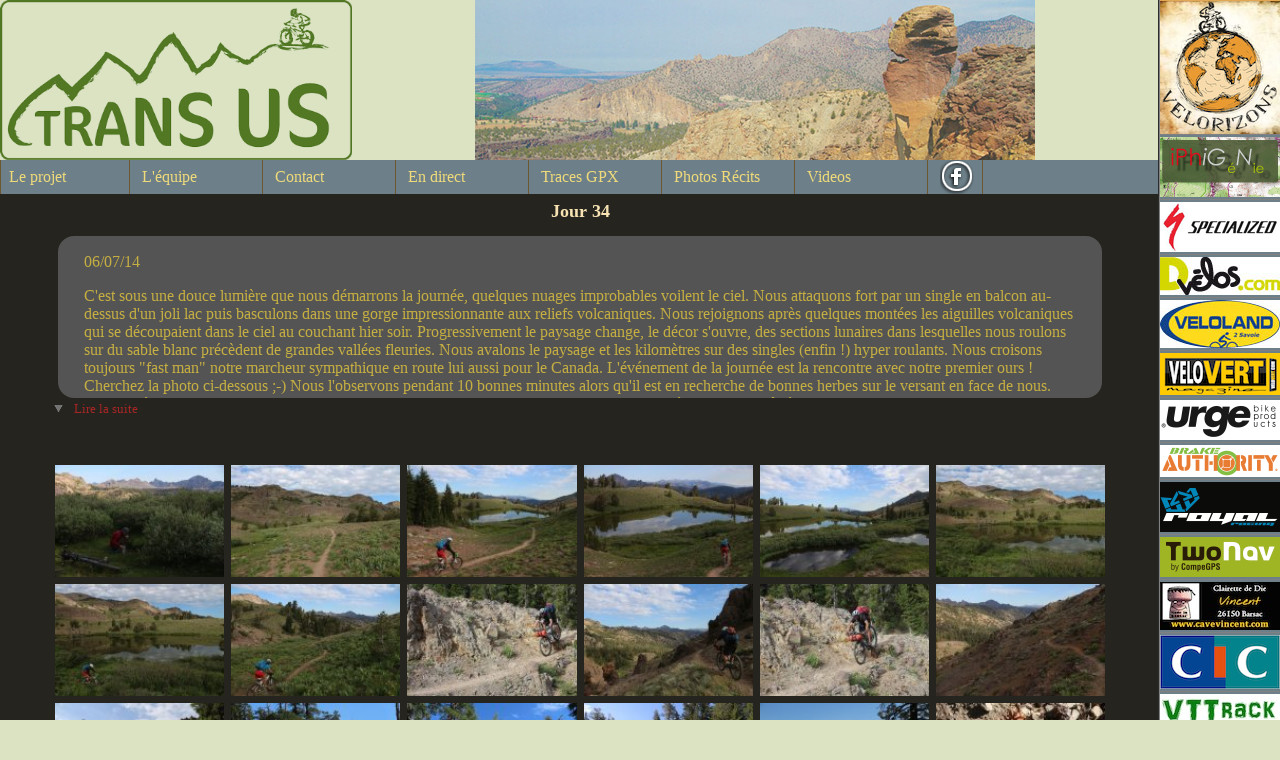

--- FILE ---
content_type: text/html; charset="utf-8"
request_url: http://trans-us.com/album.html?album=39
body_size: 2970
content:
<!DOCTYPE html PUBLIC "-//W3C//DTD XHTML 1.0 Strict//EN" "http://www.w3.org/TR/xhtml1/DTD/xhtml1-strict.dtd">
<html xmlns="http://www.w3.org/1999/xhtml" xml:lang="en" lang="en">
	<head>
		<meta http-equiv="Content-Type" content="text/html; charset=utf-8" />
		<title>trans-US - au jour le jour : Jour 34</title>
		<link rel="stylesheet" type="text/css" media="all" href="vues/style/global.css" />
		<!--[if lte IE 7]><link rel="stylesheet" type="text/css" media="screen" href="vues/style/IE_com.css" /><![endif]-->
		<!--[if lte IE 6]><link rel="stylesheet" type="text/css" media="screen" href="vues/style/IE6_com.css" /><![endif]-->
		<script type="text/javascript" src="js/jquery.js"></script>
		<!--[if lte IE 6]><script type="text/javascript" src="js/jquery.ifixpng.js"></script><![endif]-->
		<script type="text/javascript" charset="UTF-8" src="cache/accueil_json.js"></script>
		<script type="text/javascript" charset="UTF-8" src="js/global.js"></script>
		<script type="text/javascript" charset="UTF-8" src="js/album.js"></script>
		<link rel="stylesheet" type="text/css" media="screen" href="vues/style/voyages.css" />
		<link rel="stylesheet" type="text/css" media="screen" href="vues/style/album.css" />
	</head>
	<body class="b_album">
		<div id="bandeau">
			<div id="logo"><a href=".">
					<img alt="trans-US: la traversée des US en VTT" width="" height="" src="vues/img/logoTransUS.png" /></a>
			</div><!-- logo -->
			<div class="dias" id="diapo_1">
				<img src="" alt="" width="560" height="160" />
			</div><!-- diapo_1 -->
			<div class="dias" id="diapo_2">
				<img src="" alt="" width="560" height="160" />
			</div><!-- diapo_2 -->
		</div><!-- bandeau -->
		<div id="nav">
			<div id="genres">
				<ul>
					<li><span>Le projet</span>
						<ul>
							<li><a href="article.html?num_art=6">En savoir plus</a></li>
						</ul></li>
					<li><span>L'équipe</span>
						<ul>
							<li><a href="article.html?num_art=5">Finn</a></li>
							<li><a href="article.html?num_art=10">Jon</a></li>
							<li><a href="article.html?num_art=3">Pascal</a></li>
						</ul></li>
					<li><span>Contact</span>
						<ul>
							<li><a href="article.html?num_art=17">Mail</a></li>
						</ul></li>
					<li><span>En direct</span>
						<ul>
							<li><a href="traces.html?carto=google">Carte</a></li>
						</ul></li>
					<li><a href="traces_GPX.html">Traces GPX</a></li>
					<li><a href="photos.html">Photos Récits</a>
						<ul>
							<li><a href="photos.html?pays=au jour le jour">au jour le jour</a></li>
						</ul></li>
					<li><span>Videos</span>
						<ul>
							<li><a href="videos.html?pays=Intégralpes">Intégralpes</a></li>
						</ul></li>
					<li id="facedebouc"><a href="http://www.facebook.com/VTTtransUS" title="la trans-US sur facebook" class="facedebouc"> </a></li>
				</ul>
			</div><!-- genres -->
		</div><!-- nav -->
		<div id="conteneur">
			<div id="contenu">
				<div class="diapo" id="dia0">
					<img src="albums/39/J34_VTT_TransUS_01.jpg" alt="" width="" height="" />
				</div><!-- dia0 -->
				<div class="diapo">
					<img src="albums/39/J34_VTT_TransUS_01.jpg" alt="" width="" height="" />
				</div>
				<div id="album">
					<dl>
						<dd class="titre_album">Jour 34</dd>
					</dl>
				</div><!-- album -->
				<div id="recit">
					<div><p>06/07/14</p><p>C'est sous une douce lumière que nous démarrons la journée, quelques nuages improbables voilent le ciel. Nous attaquons fort par un single en balcon au-dessus d'un joli lac puis basculons dans une gorge impressionnante aux reliefs volcaniques. Nous rejoignons après quelques montées les aiguilles volcaniques qui se découpaient dans le ciel au couchant hier soir. Progressivement le paysage change, le décor s'ouvre, des sections lunaires dans lesquelles nous roulons sur du sable blanc précèdent de grandes vallées fleuries. Nous avalons le paysage et les kilomètres sur des singles (enfin !) hyper roulants. Nous croisons toujours "fast man" notre marcheur sympathique en route lui aussi pour le Canada. L'événement de la journée est la rencontre avec notre premier ours ! Cherchez la photo ci-dessous ;-) Nous l'observons pendant 10 bonnes minutes alors qu'il est en recherche de bonnes herbes sur le versant en face de nous. Son air débonnaire ne nous fait pas oublier qu'il faut rester prudent… Notre rituel du soir est désormais bien rôdé et nous pendons toujours toute notre nourriture ainsi que dentifrice et pommades dans les arbres. Le bivouac d'aujourd'hui s'annonçait idyllique, perché sur de grandes dalles granitiques, non loin d'une petite rivière… Nos amis les moustiques en ont décidé autrement et nous sommes tous empressés de nous réfugier dans la tente.</p><p>PS : Finn va beaucoup mieux, ses douleurs ont quasiment disparu ! Ouf...</p>
					</div>
					<p class="op_recit suite"><a href="#">Lire la suite</a></p>
					<p class="op_recit masquer"><a href="#">Replier le texte</a></p>
				</div><!-- recit -->
				<div id="voyages">
					<p>
						<img src="albums/39/vignettes/J34_VTT_TransUS_01.jpg" width="" height="" alt="" />
						<img src="albums/39/vignettes/J34_VTT_TransUS_02.jpg" width="" height="" alt="" />
						<img src="albums/39/vignettes/J34_VTT_TransUS_03.jpg" width="" height="" alt="" />
						<img src="albums/39/vignettes/J34_VTT_TransUS_04.jpg" width="" height="" alt="" />
						<img src="albums/39/vignettes/J34_VTT_TransUS_05.jpg" width="" height="" alt="" />
						<img src="albums/39/vignettes/J34_VTT_TransUS_06.jpg" width="" height="" alt="" />
						<img src="albums/39/vignettes/J34_VTT_TransUS_07.jpg" width="" height="" alt="" />
						<img src="albums/39/vignettes/J34_VTT_TransUS_08.jpg" width="" height="" alt="" />
						<img src="albums/39/vignettes/J34_VTT_TransUS_09.jpg" width="" height="" alt="" />
						<img src="albums/39/vignettes/J34_VTT_TransUS_10.jpg" width="" height="" alt="" />
						<img src="albums/39/vignettes/J34_VTT_TransUS_11.jpg" width="" height="" alt="" />
						<img src="albums/39/vignettes/J34_VTT_TransUS_12.jpg" width="" height="" alt="" />
						<img src="albums/39/vignettes/J34_VTT_TransUS_13.jpg" width="" height="" alt="" />
						<img src="albums/39/vignettes/J34_VTT_TransUS_14.jpg" width="" height="" alt="" />
						<img src="albums/39/vignettes/J34_VTT_TransUS_15.jpg" width="" height="" alt="" />
						<img src="albums/39/vignettes/J34_VTT_TransUS_16.jpg" width="" height="" alt="" />
						<img src="albums/39/vignettes/J34_VTT_TransUS_17.jpg" width="" height="" alt="" />
						<img src="albums/39/vignettes/J34_VTT_TransUS_18.jpg" width="" height="" alt="" />
						<img src="albums/39/vignettes/J34_VTT_TransUS_19.jpg" width="" height="" alt="" />
						<img src="albums/39/vignettes/J34_VTT_TransUS_20.jpg" width="" height="" alt="" />
						<img src="albums/39/vignettes/J34_VTT_TransUS_21.jpg" width="" height="" alt="" />
						<img src="albums/39/vignettes/J34_VTT_TransUS_22.jpg" width="" height="" alt="" />
						<img src="albums/39/vignettes/J34_VTT_TransUS_23.jpg" width="" height="" alt="" />
						<img src="albums/39/vignettes/J34_VTT_TransUS_24.jpg" width="" height="" alt="" />
						<img src="albums/39/vignettes/J34_VTT_TransUS_25.jpg" width="" height="" alt="" />
						<img src="albums/39/vignettes/J34_VTT_TransUS_26.jpg" width="" height="" alt="" />
						<img src="albums/39/vignettes/J34_VTT_TransUS_27.jpg" width="" height="" alt="" />
						<img src="albums/39/vignettes/J34_VTT_TransUS_28.jpg" width="" height="" alt="" />
						<img src="albums/39/vignettes/J34_VTT_TransUS_29.jpg" width="" height="" alt="" />
						<img src="albums/39/vignettes/J34_VTT_TransUS_30.jpg" width="" height="" alt="" />
						<img src="albums/39/vignettes/J34_VTT_TransUS_31.jpg" width="" height="" alt="" />
						<img src="albums/39/vignettes/J34_VTT_TransUS_32.jpg" width="" height="" alt="" />
						<img src="albums/39/vignettes/J34_VTT_TransUS_33.jpg" width="" height="" alt="" />
						<img src="albums/39/vignettes/J34_VTT_TransUS_34.jpg" width="" height="" alt="" />
						<img src="albums/39/vignettes/J34_VTT_TransUS_35.jpg" width="" height="" alt="" />
						<img src="albums/39/vignettes/J34_VTT_TransUS_36.jpg" width="" height="" alt="" />
						<img src="albums/39/vignettes/J34_VTT_TransUS_37.jpg" width="" height="" alt="" />
						<img src="albums/39/vignettes/J34_VTT_TransUS_38.jpg" width="" height="" alt="" />
						<img src="albums/39/vignettes/J34_VTT_TransUS_39.jpg" width="" height="" alt="" />
						<img src="albums/39/vignettes/J34_VTT_TransUS_40.jpg" width="" height="" alt="" />
						<img src="albums/39/vignettes/J34_VTT_TransUS_41.jpg" width="" height="" alt="" />
						<img src="albums/39/vignettes/J34_VTT_TransUS_42.jpg" width="" height="" alt="" />
						<img src="albums/39/vignettes/J34_VTT_TransUS_43.jpg" width="" height="" alt="" />
						<img src="albums/39/vignettes/J34_VTT_TransUS_44.jpg" width="" height="" alt="" />
						<img src="albums/39/vignettes/J34_VTT_TransUS_45.jpg" width="" height="" alt="" />
						<img src="albums/39/vignettes/J34_VTT_TransUS_46.jpg" width="" height="" alt="" />
						<img src="albums/39/vignettes/J34_VTT_TransUS_47.jpg" width="" height="" alt="" />
						<img src="albums/39/vignettes/J34_VTT_TransUS_48.jpg" width="" height="" alt="" />
						<img src="albums/39/vignettes/J34_VTT_TransUS_49.jpg" width="" height="" alt="" />
						<img src="albums/39/vignettes/J34_VTT_TransUS_50.jpg" width="" height="" alt="" />
						<img src="albums/39/vignettes/J34_VTT_TransUS_51.jpg" width="" height="" alt="" />
						<img src="albums/39/vignettes/J34_VTT_TransUS_52.jpg" width="" height="" alt="" />
						<img src="albums/39/vignettes/J34_VTT_TransUS_53.jpg" width="" height="" alt="" />
						<img src="albums/39/vignettes/J34_VTT_TransUS_54.jpg" width="" height="" alt="" />
						<img src="albums/39/vignettes/J34_VTT_TransUS_55.jpg" width="" height="" alt="" />
						<img src="albums/39/vignettes/J34_VTT_TransUS_56.jpg" width="" height="" alt="" />
						<img src="albums/39/vignettes/J34_VTT_TransUS_57.jpg" width="" height="" alt="" />
						<img src="albums/39/vignettes/J34_VTT_TransUS_58.jpg" width="" height="" alt="" />
						<img src="albums/39/vignettes/J34_VTT_TransUS_59.jpg" width="" height="" alt="" />
						<img src="albums/39/vignettes/J34_VTT_TransUS_60.jpg" width="" height="" alt="" />
						<img src="albums/39/vignettes/J34_VTT_TransUS_61.jpg" width="" height="" alt="" />
						<img src="albums/39/vignettes/J34_VTT_TransUS_62.jpg" width="" height="" alt="" />
						<img src="albums/39/vignettes/J34_VTT_TransUS_63.jpg" width="" height="" alt="" />
						<img src="albums/39/vignettes/J34_VTT_TransUS_64.jpg" width="" height="" alt="" />
						<img src="albums/39/vignettes/J34_VTT_TransUS_65.jpg" width="" height="" alt="" />
						<img src="albums/39/vignettes/J34_VTT_TransUS_66.jpg" width="" height="" alt="" />
						<img src="albums/39/vignettes/J34_VTT_TransUS_67.jpg" width="" height="" alt="" />
						<img src="albums/39/vignettes/J34_VTT_TransUS_68.jpg" width="" height="" alt="" />
						<img src="albums/39/vignettes/J34_VTT_TransUS_69.jpg" width="" height="" alt="" />
						<img src="albums/39/vignettes/J34_VTT_TransUS_70.jpg" width="" height="" alt="" />
						<img src="albums/39/vignettes/J34_VTT_TransUS_71.jpg" width="" height="" alt="" />
						<img src="albums/39/vignettes/J34_VTT_TransUS_72.jpg" width="" height="" alt="" />
						<img src="albums/39/vignettes/J34_VTT_TransUS_73.jpg" width="" height="" alt="" />
						<img src="albums/39/vignettes/J34_VTT_TransUS_74.jpg" width="" height="" alt="" />
						<img src="albums/39/vignettes/J34_VTT_TransUS_75.jpg" width="" height="" alt="" />
						<img src="albums/39/vignettes/J34_VTT_TransUS_76.jpg" width="" height="" alt="" />
						<img src="albums/39/vignettes/J34_VTT_TransUS_77.jpg" width="" height="" alt="" />
						<img src="albums/39/vignettes/J34_VTT_TransUS_78.jpg" width="" height="" alt="" />
						<img src="albums/39/vignettes/J34_VTT_TransUS_79.jpg" width="" height="" alt="" />
						<img src="albums/39/vignettes/J34_VTT_TransUS_80.jpg" width="" height="" alt="" />
						<img src="albums/39/vignettes/J34_VTT_TransUS_81.jpg" width="" height="" alt="" />
						<img src="albums/39/vignettes/J34_VTT_TransUS_82.jpg" width="" height="" alt="" />
						<img src="albums/39/vignettes/J34_VTT_TransUS_83.jpg" width="" height="" alt="" />
						<img src="albums/39/vignettes/J34_VTT_TransUS_84.jpg" width="" height="" alt="" />
						<img src="albums/39/vignettes/J34_VTT_TransUS_85.jpg" width="" height="" alt="" />
						<img src="albums/39/vignettes/J34_VTT_TransUS_86.jpg" width="" height="" alt="" />
						<img src="albums/39/vignettes/J34_VTT_TransUS_87.jpg" width="" height="" alt="" />
						<img src="albums/39/vignettes/J34_VTT_TransUS_88.jpg" width="" height="" alt="" />
						<img src="albums/39/vignettes/J34_VTT_TransUS_89.jpg" width="" height="" alt="" />
						<img src="albums/39/vignettes/J34_VTT_TransUS_90.jpg" width="" height="" alt="" />
						<img src="albums/39/vignettes/J34_VTT_TransUS_91.jpg" width="" height="" alt="" /></p>
				</div><!-- voyages -->
				<div id="commentaire">
					<dl>
						<dd></dd>
					</dl>
				</div><!-- commentaire -->
				<div id="commande">
					<img src="vues/img/play.png" height="64" width="128" alt="commande" usemap="#clavier" />
					<map id="clavier" name="clavier">
						<area title="image pécédente" alt="prec" coords="10,0,46,64" id="prec" />
						<area title="marche/arrêt" alt="marche" shape="rect" coords="46,0,82,64" id="marche" />
						<area title="image suivante" alt="suiv" coords="82,0,118,64" id="suiv" /></map>
				</div><!-- commande -->
			</div><!-- contenu -->
		</div><!-- conteneur -->
		<div id="partnr">
			<h5>Partenaires</h5>
			<div class="partnr velorizons"><a href="http://velorizons.com/">
					<img src="vues/img/velorizons_partenaire_integralpes.png" alt="Velorizons.com est partenaire de la trans-US VTT" width="120" height="134" /></a>
			</div>
			<div class="partnr"><a href="http://xn--iphignie-f1a.com/">
					<img src="vues/img/iPhiGeNie_carte_ign_iphone.png" alt="iPhiGéNie.com est partenaire de la trans-US VTT" width="120" height="60" /></a>
			</div>
			<div class="partnr"><a href="http://www.specialized.com/fr/fr/home">
					<img src="vues/img/specialized_partner_trans_US.png" alt="Specialized est partenaire de la trans-US VTT" width="120" height="50" /></a>
			</div>
			<div class="partnr"><a href="http://www.dvelos.com">
					<img src="vues/img/dvelos_partner_trans_US.png" alt="Dvelos est partenaire de la trans-US VTT" width="120" height="38" /></a>
			</div>
			<div class="partnr"><a href="http://www.veloland2savoie.fr/">
					<img src="vues/img/veloland_partner_trans_US.jpg" alt="Veloland est partenaire de la trans-US VTT" width="120" height="48" /></a>
			</div>
			<div class="partnr"><a href="article.html?num_art=12">
					<img src="vues/img/velo_vert_partner_trans_US.jpg" alt="Velo Vert est partenaire de la trans-US VTT" width="120" height="42" /></a>
			</div>
			<div class="partnr"><a href="http://www.urgebike.com/">
					<img src="vues/img/Urge_bike_partner_trans_US.png" alt="Urge bike est partenaire de la trans-US VTT" width="120" height="40" /></a>
			</div>
			<div class="partnr"><a href="http://www.brake-authority.com/">
					<img src="vues/img/brake_authority_partner_trans_US.png" alt="Brake Authority est partenaire de la trans-US VTT" width="120" height="32" /></a>
			</div>
			<div class="partnr"><a href="http://www.royalracing.com/">
					<img src="vues/img/royal_racing_partner_trans_US.png" alt="Brake Authority est partenaire de la trans-US VTT" width="120" height="32" /></a>
			</div>
			<div class="partnr"><a href="http://www.compegps.fr/">
					<img src="vues/img/twonav_partner_trans_US.png" alt="TwoNav est partenaire de la trans-US VTT" width="120" height="40" /></a>
			</div>
			<div class="partnr"><a href="http://www.cavevincent.com/">
					<img src="vues/img/clairette_vincent_partenaire_trans_US.jpg" alt="La claitette Vincent est partenaire de la trans-US VTT" width="120" height="63" /></a>
			</div>
			<div class="partnr"><a href="https://www.cic.fr/fr/">
					<img src="vues/img/CIC_partenaire_trans_US.jpg" alt="Le CIC est partenaire de la trans-US VTT" width="120" height="54" /></a>
			</div>
			<div class="partnr"><a href="http://www.vttrack.fr/">
					<img src="vues/img/vttrack_partner_trans_US.jpg" alt="VTTrack est partenaire de la trans-US VTT" width="120" height="30" /></a>
			</div>
		</div><!-- partnr -->
	</body>
</html>

--- FILE ---
content_type: text/css
request_url: http://trans-us.com/vues/style/global.css
body_size: 1665
content:
@import url("base.css");

/* @override 
	http://grogro.local:8888/~max/transrocheuses/www/vues/style/global.css
	http://www.trans-us.com/vues/style/global.css
*/

html, body {
	margin: 0;
	height: 100%;
	font-family: "Trebuchet MS";
	/*background-color: #c5bbb8;*/
	background-color: #dbe3c2;
}

img {
	border: none;
}

#bandeau, #nav,#partnr {
	position: fixed;
	background-color: #dbe3c2;
}

	/*background-color: #5a7c7c;*/
#bandeau {
	z-index: 2;
	left: 0;
	top: 0;
	width: 100%;
	height: 160px;
}

	/*background-image: -webkit-gradient(linear, left 100%, 350 9%, color-stop(0,rgba(0,0,0,1)), color-stop(.22,rgba(0,0,0,.4)), color-stop(.26,rgba(0,0,0,.55)), color-stop(.37,rgba(0,0,0,.3)), color-stop(.43,rgba(0,0,0,.5)), color-stop(.54,rgba(0,0,0,0)), color-stop(.59,rgba(0,0,0,.3)), color-stop(.65,rgba(0,0,0,.15)), color-stop(.71,rgba(0,0,0,.25)), color-stop(.80,rgba(0,0,0,0)));*/
		/*-webkit-border-radius: 14px;
	-moz-border-radius: 1em;*/
	/*background-image: -webkit-gradient(linear, left 100%, 350 9%, color-stop(0,rgba(0,0,0,1)), color-stop(.22,rgba(0,0,0,.4)), color-stop(.26,rgba(0,0,0,.55)), color-stop(.37,rgba(0,0,0,.3)), color-stop(.43,rgba(0,0,0,.5)), color-stop(.54,rgba(0,0,0,0)), color-stop(.59,rgba(0,0,0,.3)), color-stop(.65,rgba(0,0,0,.15)), color-stop(.71,rgba(0,0,0,.25)), color-stop(.80,rgba(0,0,0,0)));
	background-image: -webkit-gradient(linear, left bottom, 190 top, from(#93b4a7), to(#cfbf6f));*/

#bandeau img {
	display: block;
	height: 100%; width: auto;
}

#logo {
	position: absolute;
	height: 100%;
	/*height: 239px;*/
	z-index: 2;
	/*position: absolute;*/
	/*background-color: #d1e36f;*/
}

.dias {
	position: absolute;
	height: 100%;
	width: 560px;
	top: 0;
	/*left: 50%;
	margin-left: -105px;*/
	left: 350px; right: 120px; /*(350-560)/2*/
	/*margin-left: -225px;*/
	margin: auto;
	overflow: hidden;
	/*overflow: hidden;*/
	display: none;
	z-index: 2;
}

/*.dias img {
	position: absolute;
	top: 0;
	right: 0;
}*/

#nav {
	top: 160px;
	left: 0; right: 122px;
	height: 34px;
	/*bottom: 0;*/
	/*width: 12em;*/
	z-index: 1;
	/*min-width: 680px;*/
}

#partnr {
	/*position: absolute;*/
	top: 0; height: 100%;
	/*bottom: 0;*/
	right: 0; width: 120px;
	background-color: #6d7f88;
	border-left: 2px groove gray;
	text-align: center;
	color: #d2b711;
	z-index: 3;
}

#partnr h5 {
	text-transform: uppercase;
	height: 30px;
	line-height: 30px;
	/*padding: .5em 0;*/
	margin: 0;
	border-bottom: 1px solid gray;
	display: none;
}

.partnr {
	/*min-height: 80px;*/
	border-bottom: 1px solid gray;
	padding: 2px 0;
}

.partnr p {
	padding: 30px 1em;
	margin: 0;
}

.partnr img {
	display: block;
	height: auto;
}

.partnr.velorizons {
	padding: 0;
	background: #e2a754 url(../img/fond_logo.jpg) no-repeat center center;

}

/*#logo img {
	width: auto;
	height: 100%;
	display: block;
	margin: auto;
}*/

#genres {
	height: 100%;
	/*width: 100%;
	position: absolute;
	top: 0;
	bottom: 0;*/
	color: #262626;
	/*height: 50%;*/
	/*overflow: hidden;*/
	background-color: #6d7f88;
}

#genres img {
	width: 13em;
	height: 7.6em;
	display: block;
	margin: auto;
	position: absolute;
	left: 50%; margin-left: -6.5em;
	/*left: 0; right: 0;*/
	bottom: 50%; margin-bottom: -3.8em;
	/*top: 0; bottom: 0;*/
}

/*#genres .actif img {
	bottom: 0;
	margin-bottom: 3px;
}

#genres .inactif img {
	display: none;
}

#genres div.actif {
	min-height: 96%;
	z-index: 1;
}

#genres .inactif {
	min-height: 4%;
}*/

#genres ul {
	position: relative;
	list-style-type: none;
	margin: 0;
	padding:  0 ;
	background-color: inherit;
	/*font-size: 1.1em;*/
	/*right: 100%;
	display: none;*/
	z-index: 1;
}

#genres>ul {
	height: 100%;
}

#genres li {
	width: 7em;
	padding: 0 .5em;
	margin: 0;
	height: 34px;
	line-height: 34px;
	background-color: inherit;
	border-bottom: 1px solid #6d5730;
	white-space: nowrap;
}

#genres>ul>li {
	position: relative;
	display: inline-block;
	border-bottom: none;
	border-right: 1px solid #6d5730;
}

#genres li.bug_moz {
	display: block;
	float: left;
	position: relative;
}

#genres li.actif > a, #genres li.actif > span {
	font-weight: bold;
	color: #e5dec7;
}

/*#genres li:first-child {
	border-top: 1px solid #6d5730;
}*/

#genres>ul> li:first-child {
	border-left: 1px solid #6d5730;
}

#genres a {
	text-decoration: none;
	/*color: sandybrown;*/
	/*color: #262626;*/
	padding: 0;
	/*display: block;
	width: 100%;
	overflow: hidden;*/
}

#genres a, #genres span {
	color: #eeda7b;
	display: block;
	width: 100%;
	overflow: hidden;
}

#genres li:hover {
	background-color: #7a8e98;
}

#genres li:hover li:hover {
	background-color: #a1bcc9;
}

#genres li:hover li:hover li:hover {
	background-color: #aecbd9;
}

/*#genres li:hover a, #genres li:hover span {
	color: #ffbb7f;
}*/

#genres li ul {
	position: absolute;
	right: auto;
	left: 0;
	/*left: 100%;*/
	width: 8em;
	display: none;
	top: 30px; /*border*/
	padding:0;
	/*white-space: nowrap;*/
	/*display: block;*/
}

#conteneur {
	position: absolute;
	top: 190px; bottom: 0;
	left: 0; right: 120px;
	min-height: 485px;
	background: url(../img/rocheuses.jpg) no-repeat center 75%;
}

h1, h2 {
	color: #880b0e;
}

@media print {

#nav {
	display: none;
}

/*#conteneur {
	margin-left: 1em;
}*/

/*#conteneur, #accueil {
	position: static;
}*/

/*#diapo_1 *, #diapo_2 * {
	display: none;
}*/

}

a.facedebouc {
	background: url(img/social_facebook.png) no-repeat center ;
	/*padding-left: 8px;
	padding-right: 8px;*/
/*	margin-left: 1em;
	padding-top: 10px;
	font-size: 10px;*/
	text-decoration: none;
}

li#facedebouc {
	width: 34px;
	overflow: hidden;
	padding: none;
}


--- FILE ---
content_type: text/css
request_url: http://trans-us.com/vues/style/voyages.css
body_size: 872
content:
/* @override 
	http://grogro.local:8888/~max/transrocheuses/www/vues/style/voyages.css
	http://www.trans-us.com/vues/style/voyages.css
*/

#conteneur {
	background: #25241e;
	/*position: relative;*/
	/*min-height: 100%;*/
}

#contenu {
	position: relative; /*pour z-index*/
}

#contenu a {
	text-decoration: none;
	color: #231d25;
}

#contenu a:hover {
	text-decoration: underline;
}

#voyages {
	-webkit-border-radius: 1em;
	-moz-border-radius: 1em;	
	padding: 1.5em;
}

#voyages {
	position: relative;
	display: table;
	margin: auto;
	top: 3em;
	background-color: #81bec9;
	color: #4d2a23;
	opacity: .85;
	font-size: 1.1em;
	/*min-width: 45em;*/
}

/*div#voyages {
	width: 80%;
	font-size: inherit;
	min-height: 560px;
}

div#voyages.bug_moz {
	display: block;
	position: absolute;
	left: 0; right: 0;
}*/

select {
	/*border: 1px solid #7f7f7f;*/
	background-color: #231d25;
	margin: 0 0.5em;
	color: #d8d8d8;
}

table {
	border-collapse: collapse;
	border: 1px solid #4d2a23;
}

th, caption {
	padding: .5em;
	white-space: nowrap;
}

th {
	text-transform: capitalize;
	border-bottom: 1px solid #7e150f;
}

td {
	text-align: center;
	padding: 0.15em .5em;
}

/*td, th {
}*/

tr.active {
	background-color: #77afb9;
}

td.intitulé {
	text-align: left;
	min-width: 20em;
}

td.date {
	text-align: right;
}

.diapo {
	position: absolute;
	top: 0;left: 0;
	/*height: 100%;*/
	width: 100%;
	/*overflow: hidden;*/
}

/*.b_circuit .diapo {
	background-color: #191919;
}*/

.diapo img {
	display: block;
	/*position: absolute;
	top: 0; bottom: 0;
	height: auto;*/
	width: 100%;
	height: auto;
	margin: auto;
	/**/
}

.diapo img.haute {
	display: table;
	height: 100%;
	width: auto;
}

/* détail circuit */

h2 {
	text-align: center;
	font-size: 1.5em;
	color: #6d5730;
}

dt {
	font-weight: bold;
	float: left;
	clear: left;
	width: 12em;
	height: 1.5em;
}

dd {
	margin: 1em 0 1em 12em;
	text-align: justify;
}

div#voyages a
, #voyages caption a {
	display: inline-block;
	white-space: nowrap;
	padding-right: 1em;
	font-weight: bold;
	color: #4d2a23;
}

.reperes {
	display: none;
}

pre {
	color: gray;
}


--- FILE ---
content_type: text/css
request_url: http://trans-us.com/vues/style/album.css
body_size: 988
content:
/* @override 
	http://grogro.local:8888/~max/transrocheuses/www/vues/style/album.css
	http://www.trans-us.com/vues/style/album.css
*/

#contenu {
	position: absolute;
	top: 0;
	width: 100%;
	/*bottom: 0;*/
	left: 0;
	/*right: 0;*/
	height: 100%;
}

#voyages img {
	height: 112px;
	width: auto;
	margin: 1px;
}

div#voyages {
	text-align: center;
	background-color: transparent;
	background-color: #25241e;
	opacity: 1;
	width: 96%;
	padding: 2%;
	-webkit-border-radius: 0;
	-moz-border-radius: 0;	
}

#album, #commentaire {
	position: absolute;
	width: 100%;
	/*background-color: black;*/
	color: gray;
	white-space: nowrap;	
}

#commentaire {
	bottom: .5em;
	margin-top: 1em;
	color: white;
	font-size: 1.5em;
	/*display: none;*/
}

#album {
	top: 0.5em;
	/*background-color: gray;*/
}

.titre_album, #album a {
	font-weight: bold;
	color: #f6e2b2;
	font-size: 1.1em;
}

dl {
	margin: 0;
	padding: .2em 1em;
	text-align: center;
	height: 1em;
	white-space: nowrap;
	/*overflow: hidden;*/
}

dd, dt {
	float: none;
	/*clear: none;*/
	display: inline;
	margin: 0;
	/*margin-right: .5em;*/
	padding: 0 .5em;
	width: auto;
}

dt {
	border-left: 1px solid silver;
	padding-right: 0;
}

dt:first-child {
	border: none;
}

.diapo {
	height: 100%;
	display: none;
}

/*#diapo img {
	position: absolute;
	top: 0; left: 0;
	bottom: 0; right: 0;
}*/

/*.diapo img.petite {
	position: absolute;
	height: auto ;
	top: 50%; left: 50%;
	bottom: auto; right: auto;
}*/
	/* en javascript pour dynamique
	margin-top: -0;
	margin-left: -0;*/

#commande {
	position: fixed;
	margin: auto;
	width: 128px; height: 64px;
	bottom: 40px;
	/*left: 0; right: 0;*/
	/*top: 80%;*/
	left: 50%;
	/*margin-top: -32px;*/
	margin-left: -124px;
	/*text-align: center;*/
	display: none;
}

#commande p {
	margin: -.2em 0;
	padding: .2em;
	background-color: #3f3f3f;
	color: white;
	white-space: nowrap;
	opacity: .75;
}

/* récit */

#recit {
	position: relative;
	top: 2.9em;
	width: 90%;
	margin: auto;
}

#recit div {
	/*margin-top: 1em;*/
	padding: 1px 2.5%;
	background-color: #545454;
	color: #c5ae42;
	/*border-left: 1px solid gray;
	color: whitesmoke;
	background-color: #e5dec7;
	color: #2a2a2a;*/
	overflow: hidden;
	-webkit-border-radius: 1em;
	-moz-border-radius: 1em;
}

.op_recit {
	font-size: .8em;
	margin: 0;
	display: none;
	margin-top: .3em;
}

#recit .op_recit a {
	color: #a62626;
}

.op_recit.suite a {
	margin-left: -8px;
	padding-left: 24px;
	background: url(img/f_s_grise.png) no-repeat left -2px;
}

#recit .op_recit.masquer a {
	padding-left: 20px;
	margin-left: -4px;
	background: url(img/f_n_grise.png) no-repeat left 2px;
}


--- FILE ---
content_type: text/css
request_url: http://trans-us.com/vues/style/base.css
body_size: 100
content:
/*body {
	font-size: 100%;
}*/

h6, p { font-size: 1em }

h5  {	font-size: 1.1em }

h4  {	font-size: 1.25em }

h3  {	font-size: 1.5em }

h2  {	font-size: 1.8em }

h1  {	font-size: 2.5em }

--- FILE ---
content_type: text/javascript
request_url: http://trans-us.com/cache/accueil_json.js
body_size: 81
content:
var photos=["vues\/dias\/bandeau1.jpg","vues\/dias\/bandeau2.jpg","vues\/dias\/bandeau3.jpg","vues\/dias\/bandeau4.jpg","vues\/dias\/bandeau5.jpg","vues\/dias\/bandeau6.jpg","vues\/dias\/bandeau7.jpg"];


--- FILE ---
content_type: text/javascript
request_url: http://trans-us.com/js/album.js
body_size: 1328
content:
// ©2010 Max Barel a_x@ac-mb.info

$(window).load(function(){var d_recit=$('#recit div');if(d_recit.length){var h_recit=d_recit.height();d_recit.height('10em');if(d_recit.height()<h_recit){$('.op_recit.suite').show().find('a').click(function(){d_recit.animate({height:h_recit},function(){d_recit.height('auto');h_recit=d_recit.height();});$('.op_recit.suite').hide();$('.op_recit.masquer').show();return false;});$('.op_recit.masquer a').click(function(){d_recit.animate({height:'10em'});$('.op_recit.masquer').hide();$('.op_recit.suite').show();return false;});}}});var diaporama=new function(){var self=this,diacour=0,lcour=1,diapos,images,top=false,actif=false,t_aff,t_hover,t_marche,tempo=3500,projo,projo_ratio,voyages;$(init);function init(){projo=$('.diapo');projo_ratio=projo.width()/projo.height();voyages=$('#voyages, #album');diapos=$('.diapo img').load(function(){var img_d=img_dim(this);if(img_d.width/img_d.height<projo_ratio)$(this).addClass('haute');else $(this).removeClass('haute');if(top)transition();else top=actif;});diapos.eq(1).hide();images=$('#voyages img').each(function(i){this.ix=i;}).click(function(){lcour=this.ix;top=true;diapo();});$(document).keypress(function(ev){if(!ev.target.form)(ev.which==32?self.inverse:fin)();});$('#vignettes').click(fin);};this.inverse=function(){(actif?arret:marche)();};this.prec=function(){lcour=(images.length+lcour-2)%images.length;top=true;diapo();}
this.suiv=function(){top=true;diapo();}
function marche(){actif=true;commande.set_actif(actif);top=true;t_marche:setTimeout(diapo,tempo);projo.fadeIn();voyages.fadeOut();$('#recit').fadeOut();}
function arret(){actif=false;commande.set_actif(actif);top=false;clearTimeout(t_aff);clearTimeout(t_marche);}
function fin(){arret();projo.fadeOut();voyages.fadeIn();$('#recit').fadeIn();}
function diapo(){diapos.eq(!diacour+0).attr('src','').attr('src',images[lcour].src.replace(/vignettes\//,''));};function transition(){if(top){$('#commentaire dd').text(images[lcour].alt);lcour=++lcour%images.length;if(actif){diapos.eq(diacour).fadeOut(1000,function(){top=false;diapo();t_aff=setTimeout(transition,tempo);});}else{top=false;diapos.eq(diacour).fadeOut(1000);projo.show();$('#recit').fadeOut();}
diacour=!diacour+0;diapos.eq(diacour).fadeIn(1000);voyages.fadeOut();}
else top=actif;};};var commande=new function(){var self=this,afficheur,prec,suiv,actif=0,t_fade,images=[{neutre:'vues/img/play.png',prec:'vues/img/play_prev.png',suiv:'vues/img/play_next.png'},{neutre:'vues/img/pause.png',prec:'vues/img/prev.png',suiv:'vues/img/next.png'}],image;this.set_actif=function(etat){montrer();actif=etat+0;afficheur.delay(image_actif,700);prec.add(suiv).unbind('click').unbind('mouseover').unbind('mouseout');if(!actif){prec.click(diaporama.prec).mouseover(image_f).mouseout(image_actif);suiv.click(diaporama.suiv).mouseover(image_f).mouseout(image_actif);}};$(init);function init(){afficheur=$('#commande').hover(desarmer,armer).hide();image=$('img',afficheur)[0];$('#marche').click(diaporama.inverse).click(image_actif);prec=$('#prec');suiv=$('#suiv');self.set_actif(actif);armer();}
var montrer=function(ev){afficheur.show();clearTimeout(t_fade);t_fade=setTimeout(masquer,1000);}
var masquer=function(){afficheur.fadeOut(armer);};function image_f(){image.src=images[actif][this.id];}
function image_actif(){image.src=images[actif].neutre;}
function armer(){$('#contenu').bind('mousemove',montrer);};function desarmer(){clearTimeout(t_fade);$('#contenu').unbind('mousemove');};}
function img_dim(img)
{if(img.naturalHeight){return{height:img.naturalHeight,width:img.naturalWidth};}else{var lgi=new Image();lgi.src=img.src;return{height:lgi.height,width:lgi.width};}}

--- FILE ---
content_type: text/javascript
request_url: http://trans-us.com/js/global.js
body_size: 1164
content:
// ©2010 Max Barel a_x@ac-mb.info

var tempo=8.5,v_transi=3000;$(function(){if($.browser.mozilla&&$.browser.version<'1.9')$('#genres>ul>li').addClass('bug_moz');if($.browser.msie&&$.browser.version<7){$.browser.msie6=true;if($.ifixpng){$.ifixpng('js/pixel.gif');$('#logo img, #partnr img').ifixpng('scale');}
$('#genres>ul>li').addClass('bug_moz');$('#genres > ul li').hover(function(){$(this).addClass('hover')},function(){$(this).removeClass('hover')});}
$('#genres li:has(>ul)').delay_init(200).hover(function(){var that=this;$(this).delay(function(){$('>ul',that).slideDown()})},function(){var that=this;$(this).delay(function(){$('>ul:animated, >ul:visible',that).slideUp(function(){$(this).removeAttr('style')})})});diapora_route=new Diaporama(photos,$('#diapo_1'),'right');diapora_vtt=new Diaporama(photos,$('#diapo_2').hide(),'right');diapora_route.f_trans=diapora_vtt.transition;diapora_vtt.f_trans=diapora_route.transition;$('.dias').click(function(){diapora_vtt.stop();diapora_route.stop();});diapora_vtt.init();});function tirage(table){var ix=Math.floor(Math.random()*table.length);while(tirage.n_crible<table.length&&tirage.crible[ix])ix=(ix+1)%table.length;tirage.crible[ix]=true;tirage.n_crible++;if(tirage.n_crible>=table.length){tirage.crible=[];tirage.n_crible=0;}
return ix;}
tirage.crible=[];tirage.n_crible=0;function Diaporama(photos,cadre,prop){var diacour=tirage(photos),self=this,anim_props={},t_trans,t_limit,top=false;this.f_trans=null;$('img',cadre).load(function(){if(top)self.transition();else top=true;}).attr('src',photos[diacour]);this.init=function(){if(top)self.transition();else top=true;};this.stop=function(){clearTimeout(t_trans);top=false;};this.transition=function(){if(top){clearTimeout(t_limit);if($.browser.msie6)cadre.show();else cadre.fadeIn(v_transi);t_trans=setTimeout(function(){self.f_trans&&self.f_trans();cadre.fadeOut(v_transi,function(){diacour=tirage(photos);top=false;$('img',cadre).attr('src','').attr('src',photos[diacour]);});},tempo*1000);}else{top=true;t_limit=setTimeout(this.transition,8000);}};return this;};function defil_haut(){var $this=$(this),h_max=$('#nav').height(),top_0=this.top_0||(this.top_0=$this.abs_top());if((this.offsetHeight+top_0)>h_max){if(this.offsetHeight<h_max){$this.delay_anim({top:Math.floor((h_max-this.offsetHeight-top_0)/31)*31-1});}
else $this.delay_anim({top:Math.ceil(-top_0/31)*31-1}).css({height:h_max-31,overflow:'auto'});}}
$.fn.abs_top=function(){var self=this[0];return/^body|html$/i.test(self.tagName)||!self.offsetParent?0:self.offsetTop+$(self.offsetParent).abs_top();};$.fn.delay_init=function(t_def){return this.each(function(){this.t_def=t_def});};$.fn.delay=function(f,t){return this.each(function(){var t_=t||this.t_def||100,self=this;clearTimeout(this.t_id);this.t_id=setTimeout(f,t_);});};$.fn.delay_clear=function(){return this.each(function(){clearTimeout(this.t_id);});};$.fn.delay_anim=function(prop,speed,easing,callback){return this.each(function(){var t=this.t_def||100,self=$(this);clearTimeout(this.t_id);this.t_id=setTimeout(function(){self.animate(prop,speed,easing,callback)},t);});};